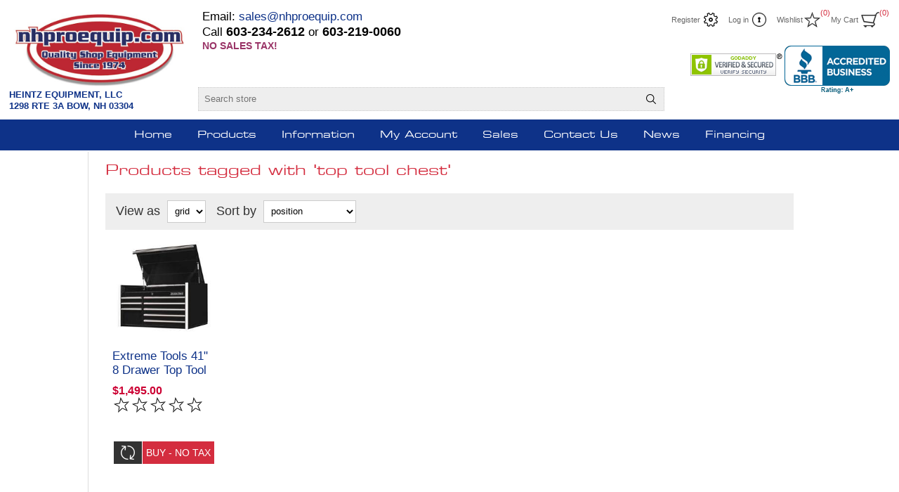

--- FILE ---
content_type: text/html; charset=utf-8
request_url: https://www.nhproequip.com/top-tool-chest
body_size: 11633
content:
<!DOCTYPE html><html lang=en class=html-product-tag-page><head><title>Products tagged with &#x27;top tool chest&#x27; | NHProEquip.com</title><meta charset=UTF-8><meta name=description content="Quality Automotive Tools and Equipment including Tool Boxes, Car Lifts, and ATV Lifts. Many customer reviews. Call 603-234-2612."><meta name=keywords content="motorcycle lift,atv lift,utv lift,mower lift,tractor lift,2 post lift,storage lift,parking lift,4 post lift,single column lift,rolling tool box,auto repair tools,used motorcycle lift,2 post lift,tool box side locker,4 post lift,plasma cutter,evap smoke machine,repair shop equipment,air compressor,headlight aimer,tool storage cabinet,tool chest combo,tire changer,wheel balancer"><meta name=generator content=nopCommerce><meta name=viewport content="width=device-width, initial-scale=1.0, user-scalable=0, minimum-scale=1.0, maximum-scale=1.0"><script async src="https://www.googletagmanager.com/gtag/js?id=G-GL8G245PY0"></script><script>function gtag(){dataLayer.push(arguments)}window.dataLayer=window.dataLayer||[];gtag("js",new Date);gtag("config","G-GL8G245PY0")</script><p><script>!function(n,t,i,r,u,f,e){n.fbq||(u=n.fbq=function(){u.callMethod?u.callMethod.apply(u,arguments):u.queue.push(arguments)},n._fbq||(n._fbq=u),u.push=u,u.loaded=!0,u.version="2.0",u.queue=[],f=t.createElement(i),f.async=!0,f.src=r,e=t.getElementsByTagName(i)[0],e.parentNode.insertBefore(f,e))}(window,document,"script","https://connect.facebook.net/en_US/fbevents.js");fbq("init","328465490853472");fbq("track","PageView")</script></p><noscript><img height=1 width=1 style=display:none src="https://www.facebook.com/tr?id=328465490853472&amp;ev=PageView&amp;noscript=1"></noscript><p style=display:none><p></p><link href=/Themes/Traction/Content/css/styles.css rel=stylesheet><link href=/Themes/Traction/Content/css/tables.css rel=stylesheet><link href=/Themes/Traction/Content/css/mobile-only.css rel=stylesheet><link href=/Themes/Traction/Content/css/480.css rel=stylesheet><link href=/Themes/Traction/Content/css/768.css rel=stylesheet><link href=/Themes/Traction/Content/css/980.css rel=stylesheet><link href=/Themes/Traction/Content/css/1280.css rel=stylesheet><link href=/Plugins/SevenSpikes.Core/Styles/perfect-scrollbar.min.css rel=stylesheet><link href=/Plugins/SevenSpikes.Nop.Plugins.MegaMenu/Themes/Traction/Content/MegaMenu.css rel=stylesheet><link href=/Plugins/SevenSpikes.Nop.Plugins.AjaxCart/Themes/Traction/Content/ajaxCart.css rel=stylesheet><link href=/Plugins/SevenSpikes.Nop.Plugins.ProductRibbons/Styles/Ribbons.common.css rel=stylesheet><link href=/Plugins/SevenSpikes.Nop.Plugins.ProductRibbons/Themes/Traction/Content/Ribbons.css rel=stylesheet><link href="/Themes/Traction/Content/css/theme.custom-1.css?v=10" rel=stylesheet><script src=/bundles/wtrhwiw1mrfbgshptt2yyckdvynbsfv3b57rrjcbxyw.min.js></script><link rel=canonical href=https://www.nhproequip.com/top-tool-chest><body class=notAndroid23><div class=ajax-loading-block-window style=display:none></div><div id=dialog-notifications-success title=Notification style=display:none></div><div id=dialog-notifications-error title=Error style=display:none></div><div id=dialog-notifications-warning title=Warning style=display:none></div><div id=bar-notification class=bar-notification-container data-close=Close></div><!--[if lte IE 8]><div style=clear:both;height:59px;text-align:center;position:relative><a href=http://www.microsoft.com/windows/internet-explorer/default.aspx target=_blank> <img src=/Themes/Traction/Content/img/ie_warning.jpg height=42 width=820 alt="You are using an outdated browser. For a faster, safer browsing experience, upgrade for free today."> </a></div><![endif]--><div class=master-wrapper-page><div class=header><div class=header-links-wrapper><div class=header-logo><p><span style=font-size:11pt;color:#f00><strong><span style=color:#000080><a href="/"><img src=/images/uploaded/NHProEquipLogo.jpeg alt=NHProEquip width=259 height=65></a><br><span style=color:#0e3288;font-size:10pt>HEINTZ EQUIPMENT, LLC</span><br><span style=color:#0e3288;font-size:10pt>1298 RTE 3A BOW, NH 03304</span></span></strong></span></div><div class=header-links><ul><li><a href="/register?returnUrl=%2Ftop-tool-chest" class=ico-register>Register</a><li><a href="/login?returnUrl=%2Ftop-tool-chest" class=ico-login>Log in</a><li><a href=/wishlist class=ico-wishlist> <span class=wishlist-label>Wishlist</span> <span class=wishlist-qty>(0)</span> </a><li id=topcartlink><a href=/cart class=ico-cart> <span class=cart-label>My Cart</span> <span class=cart-qty>(0)</span> </a><div id=flyout-cart class=flyout-cart><div class=mini-shopping-cart><div class=count>You have no items in your shopping cart.</div></div></div></ul></div><div class=header-selectors-wrapper><div class=search-box-reference></div></div></div><div class=head-mid style=line-height:1.3><div style=float:left;width:320px><div><div style=font-size:1.2em>Email: <a href=mailto:sales@nhproequip.com>sales@nhproequip.com</a><br> <span class=phone><span class=phone>Call</span></span> <span id=phone1>603-234-2612</span> or <span id=phone2>603-219-0060</span></div><strong><span style=background-color:#936><span style=background-color:#fff;color:#936>NO SALES TAX!</span></span></strong></div></div></div><div class=head-mid3><span id=siteseal style=display:block;float:left;text-align:center;padding-top:11px;padding-right:3px;background-color:#fff><script src="https://seal.godaddy.com/getSeal?sealID=gFoPdHM3kM4scmiDj5dszZvDxDZnNYW4dZLjE23HtGqc79oCpFgXB4l0D39x"></script></span><a id=bbblink class=ruhzbum style=display:block;position:relative;overflow:hidden;width:150px;height:68px;margin:0;padding:0 title="www.nhproequip.com, Machine Tools, Bow, NH" href=https://www.bbb.org/us/nh/bow/profile/auto-manufacturer-equipment/heintz-equipment-llc-0051-92043139#bbbseal> <img src=https://seal-concord.bbb.org/logo/ruhzbum/wwwnhproequipcom-92043139.png alt="www.nhproequip.com, Machine Tools, Bow, NH" width=300 height=68 border=0> </a></div><div class="search-box store-search-box"><form method=get id=small-search-box-form action=/search><input type=text class=search-box-text id=small-searchterms autocomplete=off name=q placeholder="Search store" aria-label="Search store"> <input type=submit class="button-1 search-box-button" value=Search></form></div></div><div class=overlayOffCanvas></div><div class=responsive-nav-wrapper-parent><div class=responsive-nav-wrapper><div class=responsive-nav-inner><div class=personal-button id=header-links-opener><span>Personal menu</span></div><div class=menu-title><span>Menu</span></div><div class=search-wrap><span>Search</span></div><div class=filters-button><span>Filters</span></div></div></div></div><a class=mobile-cart href=cart>&nbsp;</a> <a class=mobile-phone href=tel:16032342612>&nbsp;</a><div class=subheader-wrapper><div class=logo-wrapper><div class=header-logo><p><span style=font-size:11pt;color:#f00><strong><span style=color:#000080><a href="/"><img src=/images/uploaded/NHProEquipLogo.jpeg alt=NHProEquip width=259 height=65></a><br><span style=color:#0e3288;font-size:10pt>HEINTZ EQUIPMENT, LLC</span><br><span style=color:#0e3288;font-size:10pt>1298 RTE 3A BOW, NH 03304</span></span></strong></span></div></div><div class=justAFixingDivBefore></div><div class=headerMenuParent><div class=header-menu><div class=close-menu><span>Close</span></div><ul class=mega-menu data-isrtlenabled=false data-enableclickfordropdown=false><li><a href="/" title=Home><span> Home</span></a><li class="has-sublist with-dropdown-in-grid"><span class="with-subcategories single-item-categories labelfornextplusbutton">Products</span><div class="dropdown categories fullWidth boxes-3"><div class=row-wrapper><div class=row><div class=box><div class=picture-title-wrap><div class=title><a href=/automotive-lifts-midrise-2-post-and-4-post title="Auto/Truck Lifts"><span>Auto/Truck Lifts</span></a></div><div class=picture><a href=/automotive-lifts-midrise-2-post-and-4-post title="Show products in category Auto/Truck Lifts"> <img class=lazy alt="Picture for category Auto/Truck Lifts" src="[data-uri]" data-original=https://www.nhproequip.com/images/thumbs/0015284_autotruck-lifts_100.jpeg> </a></div></div><ul class=subcategories><li class=subcategory-item><a href=/bendpak-2 title=BendPak><span>BendPak</span></a><li class=subcategory-item><a href=/2-post-lifts-1 title="2 Post Lifts"><span>2 Post Lifts</span></a><li class=subcategory-item><a href=/4-post-maintenance-lifts title="4 Post Alignment Lifts / Scissor Lifts"><span>4 Post Alignment Lifts / Scissor Lifts</span></a><li class=subcategory-item><a href=/4-post-lifts-1 title="Storage / Parking Lifts"><span>Storage / Parking Lifts</span></a><li class=subcategory-item><a href=/single-post-lifts title="Single Post and Midrise Lifts"><span>Single Post and Midrise Lifts</span></a><li class="subcategory-item all"><a class=view-all href=/automotive-lifts-midrise-2-post-and-4-post title="View All"> <span>View All</span> </a></ul></div><div class=box><div class=picture-title-wrap><div class=title><a href=/air-compressors-plasma-cutters-welders title="Other Equipment"><span>Other Equipment</span></a></div><div class=picture><a href=/air-compressors-plasma-cutters-welders title="Show products in category Other Equipment"> <img class=lazy alt="Picture for category Other Equipment" src="[data-uri]" data-original=https://www.nhproequip.com/images/thumbs/0014957_other-equipment_100.jpeg> </a></div></div><ul class=subcategories><li class=subcategory-item><a href=/air-compressors-air-tools title="Air Compressors / Air Tools"><span>Air Compressors / Air Tools</span></a><li class=subcategory-item><a href=/plasma-cutters-4 title="Plasma Cutters and Welders"><span>Plasma Cutters and Welders</span></a><li class=subcategory-item><a href=/shop-equipment-2 title="Shop Equipment"><span>Shop Equipment</span></a></ul></div><div class=box><div class=picture-title-wrap><div class=title><a href=/tire-changers-wheel-balancers title="Tire Equipment"><span>Tire Equipment</span></a></div><div class=picture><a href=/tire-changers-wheel-balancers title="Show products in category Tire Equipment"> <img class=lazy alt="Picture for category Tire Equipment" src="[data-uri]" data-original=https://www.nhproequip.com/images/thumbs/0017833_tire-equipment_100.jpeg> </a></div></div><ul class=subcategories><li class=subcategory-item><a href=/ranger-3 title=Ranger><span>Ranger</span></a><li class=subcategory-item><a href=/wheel-balancers-2 title="Wheel Balancers"><span>Wheel Balancers</span></a><li class=subcategory-item><a href=/tire-changers title="Tire Changers"><span>Tire Changers</span></a><li class=subcategory-item><a href=/tire-changer-wheel-balancer-combos-2 title="Tire Changer Wheel Balancer Sets"><span>Tire Changer Wheel Balancer Sets</span></a><li class=subcategory-item><a href=/tire-equipment-accessories title="Tire Equipment Accessories"><span>Tire Equipment Accessories</span></a></ul></div></div><div class=row><div class=box><div class=picture-title-wrap><div class=title><a href=/motorcycle-utv-lifts title="Lift Tables"><span>Lift Tables</span></a></div><div class=picture><a href=/motorcycle-utv-lifts title="Show products in category Lift Tables"> <img class=lazy alt="Picture for category Lift Tables" src="[data-uri]" data-original=https://www.nhproequip.com/images/thumbs/0014259_lift-tables_100.jpeg> </a></div></div><ul class=subcategories><li class=subcategory-item><a href=/motorcycle-lifts-jacks-and-stands title="Motorcycle Lifts"><span>Motorcycle Lifts</span></a><li class=subcategory-item><a href=/atv-utv-lifts-3 title="Power Equipment Lifts"><span>Power Equipment Lifts</span></a><li class=subcategory-item><a href=/motorcycle-jacks title="Jacks and Stands"><span>Jacks and Stands</span></a><li class=subcategory-item><a href=/motorcycle-lift-accessories title="Motorcycle Lift Accessories"><span>Motorcycle Lift Accessories</span></a></ul></div><div class=box><div class=picture-title-wrap><div class=title><a href=/tool-boxes title="Tool Boxes"><span>Tool Boxes</span></a></div><div class=picture><a href=/tool-boxes title="Show products in category Tool Boxes"> <img class=lazy alt="Picture for category Tool Boxes" src="[data-uri]" data-original=https://www.nhproequip.com/images/thumbs/0015286_tool-boxes_100.jpeg> </a></div></div><ul class=subcategories><li class=subcategory-item><a href=/crx-series-tool-boxes title="Bestseller CRX Series Tool Boxes"><span>Bestseller CRX Series Tool Boxes</span></a><li class=subcategory-item><a href=/72-84-professional-tool-boxes title="72 - 84&#34; Tool Boxes"><span>72 - 84&quot; Tool Boxes</span></a><li class=subcategory-item><a href=/55-professional-tool-boxes title="55&#34; Tool Boxes"><span>55&quot; Tool Boxes</span></a><li class=subcategory-item><a href=/roll-cabinets title="Roll Cabinets"><span>Roll Cabinets</span></a><li class=subcategory-item><a href=/toolbox-sets title="Toolbox Sets"><span>Toolbox Sets</span></a></ul></div><div class=empty-box></div></div></div></div><li class=has-sublist><a href=/product-information class=with-subcategories title=Information><span> Information</span></a><div class=plus-button></div><div class=sublist-wrap><ul class=sublist><li class=back-button><span>Back</span><li><a href=/product-information title=Information><span> Information</span></a><li><a href=/manufacturer/all title=Manufacturers><span> Manufacturers</span></a><li><a href=/blog title=Blog><span> Blog</span></a><li><a href=/videos-1 title=Videos><span> Videos</span></a><li><a href=/aboutus title="About Us"><span> About Us</span></a><li><a href=/news title=News><span> News</span></a><li><a href=/sitemap title=Sitemap><span> Sitemap</span></a><li><a href=/shippinginfo title="Shipping &amp; Returns"><span> Shipping &amp; Returns</span></a><li><a href=/privacyinfo title="Privacy Policy"><span> Privacy Policy</span></a><li><a href=/conditionsofuse title="Conditions of Use"><span> Conditions of Use</span></a></ul></div><li><a href=/customer/info title="My Account"><span> My Account</span></a><li><a href=https://www.nhproequip.com/sales-bestselling title=Sales><span> Sales</span></a><li><a href=/contactus title="Contact Us"><span> Contact Us</span></a><li><a href=/news title=News><span> News</span></a><li><a href=/financing title=Financing><span> Financing</span></a></ul><div class=menu-title><span>Menu</span></div><ul class=mega-menu-responsive><li><a href="/" title=Home><span> Home</span></a><li class=has-sublist><span class="with-subcategories single-item-categories labelfornextplusbutton">Products</span><div class=plus-button></div><div class=sublist-wrap><ul class=sublist><li class=back-button><span>Back</span><li class=has-sublist><a href=/automotive-lifts-midrise-2-post-and-4-post title="Auto/Truck Lifts" class=with-subcategories><span>Auto/Truck Lifts</span></a><div class=plus-button></div><div class=sublist-wrap><ul class=sublist><li class=back-button><span>Back</span><li class=has-sublist><a href=/bendpak-2 title=BendPak class=with-subcategories><span>BendPak</span></a><div class=plus-button></div><div class=sublist-wrap><ul class=sublist><li class=back-button><span>Back</span><li><a class=lastLevelCategory href=/bendpak-car-lift-accessories title="BendPak Car Lift Accessories"><span>BendPak Car Lift Accessories</span></a><li><a class=lastLevelCategory href=/2-post-lifts-2 title="2 Post Lifts"><span>2 Post Lifts</span></a><li><a class=lastLevelCategory href=/4-post-lifts-3 title="4 Post Lifts"><span>4 Post Lifts</span></a><li><a class=lastLevelCategory href=/4-post-alignment-lifts title="4 Post Alignment Lifts"><span>4 Post Alignment Lifts</span></a><li><a class=lastLevelCategory href=/storage-lifts-2 title="Storage Lifts"><span>Storage Lifts</span></a></ul></div><li><a class=lastLevelCategory href=/2-post-lifts-1 title="2 Post Lifts"><span>2 Post Lifts</span></a><li><a class=lastLevelCategory href=/4-post-maintenance-lifts title="4 Post Alignment Lifts / Scissor Lifts"><span>4 Post Alignment Lifts / Scissor Lifts</span></a><li><a class=lastLevelCategory href=/4-post-lifts-1 title="Storage / Parking Lifts"><span>Storage / Parking Lifts</span></a><li><a class=lastLevelCategory href=/single-post-lifts title="Single Post and Midrise Lifts"><span>Single Post and Midrise Lifts</span></a><li><a class=view-all href=/automotive-lifts-midrise-2-post-and-4-post title="View All"> <span>View All</span> </a></ul></div><li class=has-sublist><a href=/air-compressors-plasma-cutters-welders title="Other Equipment" class=with-subcategories><span>Other Equipment</span></a><div class=plus-button></div><div class=sublist-wrap><ul class=sublist><li class=back-button><span>Back</span><li class=has-sublist><a href=/air-compressors-air-tools title="Air Compressors / Air Tools" class=with-subcategories><span>Air Compressors / Air Tools</span></a><div class=plus-button></div><div class=sublist-wrap><ul class=sublist><li class=back-button><span>Back</span><li class=has-sublist><a href=/air-compressors title="Air Compressors" class=with-subcategories><span>Air Compressors</span></a><div class=plus-button></div><div class=sublist-wrap><ul class=sublist><li class=back-button><span>Back</span><li><a class=lastLevelCategory href=/3-phase-air-compressors title="3 Phase Air Compressors"><span>3 Phase Air Compressors</span></a><li><a class=lastLevelCategory href=/duplex-air-compressors title="Duplex Air Compressors"><span>Duplex Air Compressors</span></a><li><a class=lastLevelCategory href=/gas-motor-air-compressors title="Gas Motor Air Compressors"><span>Gas Motor Air Compressors</span></a><li><a class=lastLevelCategory href=/vertical-tank-air-compressors title="Vertical Tank Air Compressors"><span>Vertical Tank Air Compressors</span></a></ul></div><li><a class=lastLevelCategory href=/air-compressor-accessories title="Air Compressor Accessories"><span>Air Compressor Accessories</span></a></ul></div><li class=has-sublist><a href=/plasma-cutters-4 title="Plasma Cutters and Welders" class=with-subcategories><span>Plasma Cutters and Welders</span></a><div class=plus-button></div><div class=sublist-wrap><ul class=sublist><li class=back-button><span>Back</span><li><a class=lastLevelCategory href=/welders-2 title="Welders, Accessories, and Consumables"><span>Welders, Accessories, and Consumables</span></a><li><a class=lastLevelCategory href=/plasma-cutters-5 title="Plasma Cutters, Accessories, and Consumables"><span>Plasma Cutters, Accessories, and Consumables</span></a></ul></div><li><a class=lastLevelCategory href=/shop-equipment-2 title="Shop Equipment"><span>Shop Equipment</span></a></ul></div><li class=has-sublist><a href=/tire-changers-wheel-balancers title="Tire Equipment" class=with-subcategories><span>Tire Equipment</span></a><div class=plus-button></div><div class=sublist-wrap><ul class=sublist><li class=back-button><span>Back</span><li><a class=lastLevelCategory href=/ranger-3 title=Ranger><span>Ranger</span></a><li><a class=lastLevelCategory href=/wheel-balancers-2 title="Wheel Balancers"><span>Wheel Balancers</span></a><li><a class=lastLevelCategory href=/tire-changers title="Tire Changers"><span>Tire Changers</span></a><li><a class=lastLevelCategory href=/tire-changer-wheel-balancer-combos-2 title="Tire Changer Wheel Balancer Sets"><span>Tire Changer Wheel Balancer Sets</span></a><li><a class=lastLevelCategory href=/tire-equipment-accessories title="Tire Equipment Accessories"><span>Tire Equipment Accessories</span></a></ul></div><li class=has-sublist><a href=/motorcycle-utv-lifts title="Lift Tables" class=with-subcategories><span>Lift Tables</span></a><div class=plus-button></div><div class=sublist-wrap><ul class=sublist><li class=back-button><span>Back</span><li class=has-sublist><a href=/motorcycle-lifts-jacks-and-stands title="Motorcycle Lifts" class=with-subcategories><span>Motorcycle Lifts</span></a><div class=plus-button></div><div class=sublist-wrap><ul class=sublist><li class=back-button><span>Back</span><li><a class=lastLevelCategory href=/motorcycle-lifts title="Air Motorcycle Lifts"><span>Air Motorcycle Lifts</span></a><li><a class=lastLevelCategory href=/electric-motorcycle-lifts-3 title="Electric Motorcycle Lifts"><span>Electric Motorcycle Lifts</span></a></ul></div><li class=has-sublist><a href=/atv-utv-lifts-3 title="Power Equipment Lifts" class=with-subcategories><span>Power Equipment Lifts</span></a><div class=plus-button></div><div class=sublist-wrap><ul class=sublist><li class=back-button><span>Back</span><li><a class=lastLevelCategory href=/atv-lifts-utv-lifts title="ATV Lifts /UTV Lifts"><span>ATV Lifts /UTV Lifts</span></a><li><a class=lastLevelCategory href=/golf-cart-lifts title="Golf Cart Lifts"><span>Golf Cart Lifts</span></a><li><a class=lastLevelCategory href=/riding-mower-lifts-2 title="Mower Lifts"><span>Mower Lifts</span></a><li><a class=lastLevelCategory href=/snowmobile-lifts title="Snowmobile Lifts"><span>Snowmobile Lifts</span></a></ul></div><li><a class=lastLevelCategory href=/motorcycle-jacks title="Jacks and Stands"><span>Jacks and Stands</span></a><li><a class=lastLevelCategory href=/motorcycle-lift-accessories title="Motorcycle Lift Accessories"><span>Motorcycle Lift Accessories</span></a></ul></div><li class=has-sublist><a href=/tool-boxes title="Tool Boxes" class=with-subcategories><span>Tool Boxes</span></a><div class=plus-button></div><div class=sublist-wrap><ul class=sublist><li class=back-button><span>Back</span><li><a class=lastLevelCategory href=/crx-series-tool-boxes title="Bestseller CRX Series Tool Boxes"><span>Bestseller CRX Series Tool Boxes</span></a><li><a class=lastLevelCategory href=/72-84-professional-tool-boxes title="72 - 84&#34; Tool Boxes"><span>72 - 84&quot; Tool Boxes</span></a><li><a class=lastLevelCategory href=/55-professional-tool-boxes title="55&#34; Tool Boxes"><span>55&quot; Tool Boxes</span></a><li><a class=lastLevelCategory href=/roll-cabinets title="Roll Cabinets"><span>Roll Cabinets</span></a><li><a class=lastLevelCategory href=/toolbox-sets title="Toolbox Sets"><span>Toolbox Sets</span></a></ul></div></ul></div><li class=has-sublist><a href=/product-information class=with-subcategories title=Information><span> Information</span></a><div class=plus-button></div><div class=sublist-wrap><ul class=sublist><li class=back-button><span>Back</span><li><a href=/product-information title=Information><span> Information</span></a><li><a href=/manufacturer/all title=Manufacturers><span> Manufacturers</span></a><li><a href=/blog title=Blog><span> Blog</span></a><li><a href=/videos-1 title=Videos><span> Videos</span></a><li><a href=/aboutus title="About Us"><span> About Us</span></a><li><a href=/news title=News><span> News</span></a><li><a href=/sitemap title=Sitemap><span> Sitemap</span></a><li><a href=/shippinginfo title="Shipping &amp; Returns"><span> Shipping &amp; Returns</span></a><li><a href=/privacyinfo title="Privacy Policy"><span> Privacy Policy</span></a><li><a href=/conditionsofuse title="Conditions of Use"><span> Conditions of Use</span></a></ul></div><li><a href=/customer/info title="My Account"><span> My Account</span></a><li><a href=https://www.nhproequip.com/sales-bestselling title=Sales><span> Sales</span></a><li><a href=/contactus title="Contact Us"><span> Contact Us</span></a><li><a href=/news title=News><span> News</span></a><li><a href=/financing title=Financing><span> Financing</span></a></ul></div></div></div><div class=master-wrapper-content><div class=ajaxCartInfo data-getajaxcartbuttonurl=/NopAjaxCart/GetAjaxCartButtonsAjax data-productpageaddtocartbuttonselector=.add-to-cart-button data-productboxaddtocartbuttonselector=button.product-box-add-to-cart-button data-productboxproductitemelementselector=.product-item data-usenopnotification=False data-nopnotificationresource="The product has been added to your &lt;a href=&#34;/cart&#34;>shopping cart&lt;/a>" data-enableonproductpage=True data-enableoncatalogpages=True data-minishoppingcartquatityformattingresource=({0}) data-miniwishlistquatityformattingresource=({0}) data-addtowishlistbuttonselector=.add-to-wishlist-button></div><input id=addProductVariantToCartUrl name=addProductVariantToCartUrl type=hidden value=/AddProductFromProductDetailsPageToCartAjax> <input id=addProductToCartUrl name=addProductToCartUrl type=hidden value=/AddProductToCartAjax> <input id=miniShoppingCartUrl name=miniShoppingCartUrl type=hidden value=/MiniShoppingCart> <input id=flyoutShoppingCartUrl name=flyoutShoppingCartUrl type=hidden value=/NopAjaxCartFlyoutShoppingCart> <input id=checkProductAttributesUrl name=checkProductAttributesUrl type=hidden value=/CheckIfProductOrItsAssociatedProductsHasAttributes> <input id=getMiniProductDetailsViewUrl name=getMiniProductDetailsViewUrl type=hidden value=/GetMiniProductDetailsView> <input id=flyoutShoppingCartPanelSelector name=flyoutShoppingCartPanelSelector type=hidden value=#flyout-cart> <input id=shoppingCartMenuLinkSelector name=shoppingCartMenuLinkSelector type=hidden value=span.cart-qty> <input id=wishlistMenuLinkSelector name=wishlistMenuLinkSelector type=hidden value=span.wishlist-qty><div id=product-ribbon-info data-productid=0 data-productboxselector=".product-item, .item-holder" data-productboxpicturecontainerselector=".picture, .item-picture" data-productpagepicturesparentcontainerselector=.product-essential data-productpagebugpicturecontainerselector=.picture data-retrieveproductribbonsurl=/RetrieveProductRibbons></div><div class=ajax-loading-block-window style=display:none><div class=loading-image></div></div><div class=master-column-wrapper><div class=side-2><div class="block block-category-navigation"><div class=title><strong>What we sell</strong></div><div class=listbox><ul class=list><li class=inactive><a href=/titan-wheel-balancer-accessories>Titan Wheel Balancer Accessories </a><li class=inactive><a href=/automotive-lifts-midrise-2-post-and-4-post>Auto/Truck Lifts </a><li class=inactive><a href=/air-compressors-plasma-cutters-welders>Other Equipment </a><li class=inactive><a href=/sales-bestselling>Sales &amp; Bestselling </a><li class=inactive><a href=/tire-changers-wheel-balancers>Tire Equipment </a><li class=inactive><a href=/motorcycle-utv-lifts>Lift Tables </a><li class=inactive><a href=/tool-boxes>Tool Boxes </a></ul></div></div><div class="block block-manufacturer-navigation"><div class=title><strong>Manufacturers</strong></div><div class=listbox><ul class=list><li class=inactive><a href=/amgo-hydraulics>AMGO Hydraulics</a><li class=inactive><a href=/bendpak>BendPak</a><li class=inactive><a href=/black-diamond-auto-equipment>Black Diamond Auto Equipment</a><li class=inactive><a href=/cemb-usa-tire-changers-wheel-balancers>Cemb-USA</a><li class=inactive><a href=/extreme-toolboxes>Extreme Tools</a><li class=inactive><a href=/fs-curtis-4>FS Curtis</a><li class=inactive><a href=/ideal>iDEAL</a><li class=inactive><a href=/mastercool-ac-charging-station>Mastercool</a><li class=inactive><a href=/pro-lifts-and-equipment>PRO Lifts and Equipment</a><li class=inactive><a href=/phoenix-auto-equipment-inc>Phoenix Auto Equipment Inc</a></ul><div class=view-all><a href=/manufacturer/all>View all</a></div></div></div></div><div class=center-2><div class="page product-tag-page"><div class=page-title><h1>Products tagged with &#x27;top tool chest&#x27;</h1></div><div class=page-body><div class=product-selectors><div class=product-viewmode><span>View as</span> <select id=products-viewmode name=products-viewmode onchange=setLocation(this.value)><option selected value="https://www.nhproequip.com/top-tool-chest?viewmode=grid">Grid<option value="https://www.nhproequip.com/top-tool-chest?viewmode=list">List</select></div><div class=product-sorting><span>Sort by</span> <select aria-label="Select product sort order" id=products-orderby name=products-orderby onchange=setLocation(this.value)><option selected value="https://www.nhproequip.com/top-tool-chest?orderby=0">Position<option value="https://www.nhproequip.com/top-tool-chest?orderby=5">Name: A to Z<option value="https://www.nhproequip.com/top-tool-chest?orderby=6">Name: Z to A<option value="https://www.nhproequip.com/top-tool-chest?orderby=10">Price: Low to High<option value="https://www.nhproequip.com/top-tool-chest?orderby=11">Price: High to Low<option value="https://www.nhproequip.com/top-tool-chest?orderby=15">Created on</select></div></div><div class=product-grid><div class=item-grid><div class=item-box><div class=product-item data-productid=4041><div class=picture><a href=/extreme-tools-rx412508ch-41-top-tool-chest title="Extreme Tools 41&#34; 8 Drawer Top Tool Chest RX412508CH"> <img src="[data-uri]" data-lazyloadsrc=https://www.nhproequip.com/images/thumbs/0010286_extreme-tools-41-8-drawer-top-tool-chest-rx412508ch_210.jpeg alt="Picture of Extreme Tools 41&#34; 8 Drawer Top Tool Chest RX412508CH" title="Extreme Tools 41&#34; 8 Drawer Top Tool Chest RX412508CH"> </a></div><div class=details><h2 class=product-title><a href=/extreme-tools-rx412508ch-41-top-tool-chest>Extreme Tools 41&quot; 8 Drawer Top Tool Chest RX412508CH</a></h2><div class=prices><span class="price actual-price">$1,495.00</span></div><div class=add-info><div class=description><a href=/extreme-tools-rx412508ch-41-top-tool-chest title="Extreme Tools 41&#34; 8 Drawer Top Tool Chest RX412508CH"> <font color=black><h1>RX412508CH</h1></font><br> </a></div><div class=product-rating-box title="0 review(s)"><div class=rating><div style=width:0%></div></div></div><div style=height:20px;font-size:12px;text-align:center></div><div class=buttons><div class=compare-products><input type=button value="Add to compare list" title="Add to compare list" class="button-2 add-to-compare-list-button" onclick="return AjaxCart.addproducttocomparelist(&#34;/compareproducts/add/4041&#34;),!1"></div><input type=button value="Buy - No Tax" class="button-2 product-box-add-to-cart-button" onclick="return AjaxCart.addproducttocart_catalog(&#34;/addproducttocart/catalog/4041/1/1    &#34;),!1"></div><a class=dummy-link href=/extreme-tools-rx412508ch-41-top-tool-chest title="Extreme Tools 41&#34; 8 Drawer Top Tool Chest RX412508CH"></a></div></div></div></div></div></div></div></div></div></div></div></div><div class=footer><div class=footer-upper><div class=center><div class="footer-block contacts"><div class=title><strong>Contacts</strong></div><ul><li class=phone>+111 (Phone) 987654<li class=fax>+222 (Fax) 192837465<li class=mobile>+333 (Mobile) 012345<li class=email>info[at]store.com<li class=skype>traction_theme</ul></div><div class="footer-block links"><div class=title><strong>Information</strong></div><ul><li><a href=/sitemap>Sitemap</a></ul></div><div class="footer-block recently-viewed"><div class=title><strong>New products</strong></div><ul class=list><li><div class=product-picture><a href=/electrichydraulic-motorcycle-lift-table-1100lb-elevator-1100e title="electric/hydraulic motorcycle lift 1100E"> <img alt="electric/hydraulic motorcycle lift 1100E" src=https://www.nhproequip.com/images/thumbs/0017125_electrichydraulic-motorcycle-lift-table-1100lb-elevator-1100e_210.jpeg title="electric/hydraulic motorcycle lift 1100E"> </a></div><a href=/electrichydraulic-motorcycle-lift-table-1100lb-elevator-1100e class=product-name>Electric/Hydraulic Motorcycle Lift Table 1100lb - Elevator 1100E</a><li><div class=product-picture><a href=/pro-1200m-mower-lift-table-package title="PRO 1200 Mower Lift Table"> <img alt="PRO 1200 Mower Lift Table" src=https://www.nhproequip.com/images/thumbs/0016871_pro-1200m-lawn-mower-lift-table-package_210.jpeg title="PRO 1200 Mower Lift Table"> </a></div><a href=/pro-1200m-mower-lift-table-package class=product-name>PRO 1200M Lawn Mower Lift Table Package</a><li><div class=product-picture><a href=/pro-1200s-snowmobile-lift-table-package title="sled lift table NH"> <img alt="sled lift table NH" src=https://www.nhproequip.com/images/thumbs/0017711_pro-1200s-snowmobile-lift-table-package_210.jpeg title="sled lift table NH"> </a></div><a href=/pro-1200s-snowmobile-lift-table-package class=product-name>PRO 1200S Snowmobile Lift Table Package</a><li><div class=product-picture><a href=/extreme-tools-rx412519chrc-41-top-chest-and-rollcab-toolbox-set title="Extreme 41&#34; Top Chest + Rollcab Toolbox Set RX412519CR"> <img alt="Picture of Extreme 41&#34; Top Chest + Rollcab Toolbox Set RX412519CR" src=https://www.nhproequip.com/images/thumbs/0010291_extreme-41-top-chest-rollcab-toolbox-set-rx412519cr_210.jpeg title="Extreme 41&#34; Top Chest + Rollcab Toolbox Set RX412519CR"> </a></div><a href=/extreme-tools-rx412519chrc-41-top-chest-and-rollcab-toolbox-set class=product-name>Extreme 41&quot; Top Chest &#x2B; Rollcab Toolbox Set RX412519CR</a><li><div class=product-picture><a href=/extreme-tools-rx412508ch-41-top-tool-chest title="Extreme Tools 41&#34; 8 Drawer Top Tool Chest RX412508CH"> <img alt="Picture of Extreme Tools 41&#34; 8 Drawer Top Tool Chest RX412508CH" src=https://www.nhproequip.com/images/thumbs/0010286_extreme-tools-41-8-drawer-top-tool-chest-rx412508ch_210.jpeg title="Extreme Tools 41&#34; 8 Drawer Top Tool Chest RX412508CH"> </a></div><a href=/extreme-tools-rx412508ch-41-top-tool-chest class=product-name>Extreme Tools 41&quot; 8 Drawer Top Tool Chest RX412508CH</a><li class=last><div class=product-picture><a href=/extreme-tools-rx412511rc-41-11-drawer-tool-cabinet title="EXTREME TOOLS RX412511RC 41&#34; 11 DRAWER BLACK TOOL CABINET"> <img alt="EXTREME TOOLS RX412511RC 41&#34; 11 DRAWER BLACK TOOL CABINET" src=https://www.nhproequip.com/images/thumbs/0010281_extreme-tools-41-11-drawer-tool-cabinet-rx412511rc_210.jpeg title="EXTREME TOOLS RX412511RC 41&#34; 11 DRAWER BLACK TOOL CABINET"> </a></div><a href=/extreme-tools-rx412511rc-41-11-drawer-tool-cabinet class=product-name>Extreme Tools 41&quot; 11 Drawer Tool Cabinet RX412511RC</a></ul></div><div class=footer-block><div class=news-list-homepage><div class=title><strong>News</strong></div><div class=news-items><div class=news-item><div class=news-head><a class=news-title href=/ray-shares-pic-of-his-72-tool-box>Ray Shares pic of his 72&quot; Tool Box</a> <span class=news-date>-Monday, September 8, 2025</span></div><div class=news-body>Ray in Dracut, MA, purchased his 72" tool box in July and tells us it's "Great" and that he has it in his home garage. He shared this great pic with us, it's looking sharp! Black with red trim, and catching some sunlight in this pic! Thanks for the share, Ray!</div><div class=buttons><a href=/ray-shares-pic-of-his-72-tool-box class=read-more>details</a></div></div><div class=news-item><div class=news-head><a class=news-title href=/fury-cycles-is-working-on-atvs-and-motorcycles-using-the-pro-1200-lift-table-2>Fury Cycles is working on ATVs and Motorcycles Using the PRO 1200 Lift Table</a> <span class=news-date>-Tuesday, September 2, 2025</span></div><div class=news-body>Thanks to Fury Cycles for the photo of a 2012 Polaris Sportsman 800 getting some TLC while it's perched up on our PRO 1200SEMAX Lift Table (includes sides).</div><div class=buttons><a href=/fury-cycles-is-working-on-atvs-and-motorcycles-using-the-pro-1200-lift-table-2 class=read-more>details</a></div></div><div class=news-item><div class=news-head><a class=news-title href=/evans-black-diamond-tire-changer-review>Evan&#x27;s Black Diamond Tire Changer Review</a> <span class=news-date>-Thursday, July 10, 2025</span></div><div class=news-body>Thanks to Evan of Theurer Landworks and Hauling in Waitsfield, VT, who gave us this sweet review nearly a year after he purchased a Black Diamond TC1026A tire changer.</div><div class=buttons><a href=/evans-black-diamond-tire-changer-review class=read-more>details</a></div></div></div><div class=view-all><a href=/news>View News Archive</a></div></div></div></div></div><div class=footer-middle><div class=center><div class=bbbfooter></div><ul class=social-sharing><li><a target=_blank class=twitter href=https://x.com/nhproequip></a><li><a target=_blank class=facebook href="https://www.facebook.com/NHProEquip/"></a><li><a target=_blank class=youtube href=http://www.youtube.com/user/DiscountAutoTools></a><li><a target=_blank class=instagram href="https://www.instagram.com/nhproequip/"></a></ul><div class=newsletter><div class=title><strong>Sign up for our newsletter</strong></div><div class=newsletter-subscribe id=newsletter-subscribe-block><div class=newsletter-email><input id=newsletter-email class=newsletter-subscribe-text placeholder="Enter your email here..." aria-label="Sign up for our newsletter" type=email name=NewsletterEmail> <input type=button value=Subscribe id=newsletter-subscribe-button class="button-1 newsletter-subscribe-button"></div><div class=newsletter-validation><span id=subscribe-loading-progress style=display:none class=please-wait>Wait...</span> <span class=field-validation-valid data-valmsg-for=NewsletterEmail data-valmsg-replace=true></span></div></div><div class=newsletter-result id=newsletter-result-block></div></div><ul class=accepted-payment-methods><li><img src=/images/discover-icon-.png alt="" width=45px border=0><li><img src=/images/mastercard-icon-.png alt="" width=45px border=0><li><img src=/images/paypal-icon-.png alt="" width=45px border=0><li><img src=/images/visa-icon-.png alt="" width=45px border=0><li><img src=/images/american-express-icon-.png alt="" width=45px border=0></ul></div></div><div class=footer-lower><div class=center><div class=footer-disclaimer><span>Copyright &copy; 2025 NHProEquip.com. All rights reserved.</span></div><div class=footer-powered-by>Powered by <a href="https://www.nopcommerce.com/">nopCommerce</a></div><div class=footer-store-theme></div></div></div></div><script src=/bundles/qsshf8hfzkal-cov7hgc-ulbe1faxctrscxgevmnss8.min.js></script><script>$("#small-search-box-form").on("submit",function(n){$("#small-searchterms").val()==""&&(alert("Please enter some search keyword"),$("#small-searchterms").focus(),n.preventDefault())})</script><script>$(document).ready(function(){var n,t;$("#small-searchterms").autocomplete({delay:500,minLength:3,source:"/catalog/searchtermautocomplete",appendTo:".search-box",select:function(n,t){return $("#small-searchterms").val(t.item.label),setLocation(t.item.producturl),!1},open:function(){n&&(t=document.getElementById("small-searchterms").value,$(".ui-autocomplete").append('<li class="ui-menu-item" role="presentation"><a href="/search?q='+t+'">View all results...<\/a><\/li>'))}}).data("ui-autocomplete")._renderItem=function(t,i){var r=i.label;return n=i.showlinktoresultsearch,r=htmlEncode(r),$("<li><\/li>").data("item.autocomplete",i).append("<a><span>"+r+"<\/span><\/a>").appendTo(t)}})</script><script>AjaxCart.init(!1,".header-links .cart-qty",".header-links .wishlist-qty","#flyout-cart")</script><script>function newsletter_subscribe(n){var t=$("#subscribe-loading-progress"),i;t.show();i={subscribe:n,email:$("#newsletter-email").val()};$.ajax({cache:!1,type:"POST",url:"/subscribenewsletter",data:i,success:function(n){$("#newsletter-result-block").html(n.Result);n.Success?($("#newsletter-subscribe-block").hide(),$("#newsletter-result-block").show()):$("#newsletter-result-block").fadeIn("slow").delay(2e3).fadeOut("slow")},error:function(){alert("Failed to subscribe.")},complete:function(){t.hide()}})}$(document).ready(function(){$("#newsletter-subscribe-button").on("click",function(){newsletter_subscribe("true")});$("#newsletter-email").on("keydown",function(n){if(n.keyCode==13)return $("#newsletter-subscribe-button").trigger("click"),!1})})</script><script>$(document).ready(function(){var n=-1;$(".footer-block>ul, .footer-block .news-items").each(function(){n=n>$(this).height()?n:$(this).height()});$(".footer-block>ul, .footer-block .news-items").each(function(){$(this).height(n)})})</script><div id=goToTop></div>

--- FILE ---
content_type: text/css
request_url: https://www.nhproequip.com/Themes/Traction/Content/css/1280.css
body_size: -157
content:

@media all and (min-width: 1281px) {

.master-column-wrapper {
	width: 1200px;
}
.inputs label {
    width: 276px;
}
.center-1 .inputs label {
    width: 414px;
}
.center-2 {
    width: 921px;
}
.home .topic-block {
	width: 1200px;
}
.home-page-polls {
	width: 1220px;
}
.header {
	width: 1200px;
}
.headerMenuParent {
    width: 1200px;     /* cs1 changed */ 
}
.home-page .ui-tabs {
	width: 1200px;
}
.footer-upper .center,
.footer-middle .center,
.footer-lower .center {
	width: 1220px;
}
.home-page-category-grid .item-grid,
.home-page .product-grid {
	width: 1220px;
}
/*CS1 changed*/
.item-box {
    width: 13%;
    margin: 0 20px;
}
.product-details-page .overview {
    width: 52.5%;
}
.gallery .picture-thumbs .thumb-item {
	width: 120px;
	height: 120px;
}
.cart-collaterals {
	width: 850px;
}
.cart-collaterals .deals > div {
	width: 300px;
}
.cart-collaterals .estimate-shipping-button {
    margin-top: 14px;
}
.cart-footer .totals {
	width: 313px;
}

}